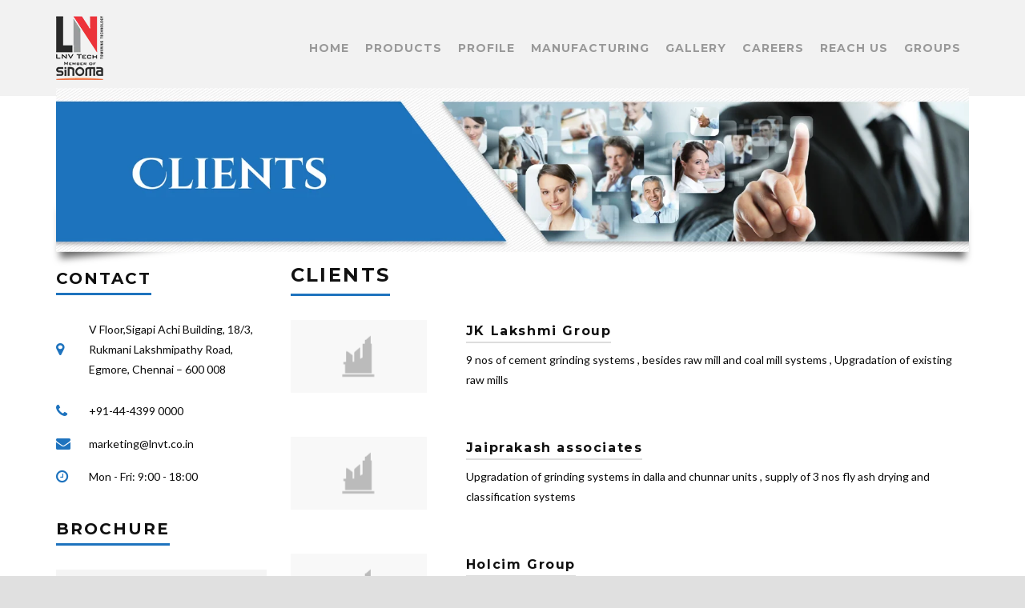

--- FILE ---
content_type: text/html; charset=UTF-8
request_url: https://www.lnvtechnology.com/index.php/company/clients/
body_size: 17433
content:
	
	
<!DOCTYPE html>
<html lang="en-US">
<head>
    <meta charset="UTF-8">
    <meta name="viewport" content="width=device-width, initial-scale=1">
    <link rel="profile" href="http://gmpg.org/xfn/11">
    <link rel="pingback" href="https://www.lnvtechnology.com/xmlrpc.php">
    <link rel="shortcut icon" href="http://structurecdn.thememove.com/01/data/images/favicon.ico">
    <link rel="apple-touch-icon" href="http://structurecdn.thememove.com/01/data/images/apple_touch_icon.png"/>
    <title>Clients &#8211; LNV TECHNOLOGY</title>
<meta name='robots' content='max-image-preview:large' />
	<style>img:is([sizes="auto" i], [sizes^="auto," i]) { contain-intrinsic-size: 3000px 1500px }</style>
	<link rel='dns-prefetch' href='//maxcdn.bootstrapcdn.com' />
<link rel='dns-prefetch' href='//fonts.googleapis.com' />
<link rel="alternate" type="application/rss+xml" title="LNV TECHNOLOGY &raquo; Feed" href="https://www.lnvtechnology.com/index.php/feed/" />
<link rel="alternate" type="application/rss+xml" title="LNV TECHNOLOGY &raquo; Comments Feed" href="https://www.lnvtechnology.com/index.php/comments/feed/" />
<script type="text/javascript">
/* <![CDATA[ */
window._wpemojiSettings = {"baseUrl":"https:\/\/s.w.org\/images\/core\/emoji\/16.0.1\/72x72\/","ext":".png","svgUrl":"https:\/\/s.w.org\/images\/core\/emoji\/16.0.1\/svg\/","svgExt":".svg","source":{"concatemoji":"https:\/\/www.lnvtechnology.com\/wp-includes\/js\/wp-emoji-release.min.js?ver=6.8.3"}};
/*! This file is auto-generated */
!function(s,n){var o,i,e;function c(e){try{var t={supportTests:e,timestamp:(new Date).valueOf()};sessionStorage.setItem(o,JSON.stringify(t))}catch(e){}}function p(e,t,n){e.clearRect(0,0,e.canvas.width,e.canvas.height),e.fillText(t,0,0);var t=new Uint32Array(e.getImageData(0,0,e.canvas.width,e.canvas.height).data),a=(e.clearRect(0,0,e.canvas.width,e.canvas.height),e.fillText(n,0,0),new Uint32Array(e.getImageData(0,0,e.canvas.width,e.canvas.height).data));return t.every(function(e,t){return e===a[t]})}function u(e,t){e.clearRect(0,0,e.canvas.width,e.canvas.height),e.fillText(t,0,0);for(var n=e.getImageData(16,16,1,1),a=0;a<n.data.length;a++)if(0!==n.data[a])return!1;return!0}function f(e,t,n,a){switch(t){case"flag":return n(e,"\ud83c\udff3\ufe0f\u200d\u26a7\ufe0f","\ud83c\udff3\ufe0f\u200b\u26a7\ufe0f")?!1:!n(e,"\ud83c\udde8\ud83c\uddf6","\ud83c\udde8\u200b\ud83c\uddf6")&&!n(e,"\ud83c\udff4\udb40\udc67\udb40\udc62\udb40\udc65\udb40\udc6e\udb40\udc67\udb40\udc7f","\ud83c\udff4\u200b\udb40\udc67\u200b\udb40\udc62\u200b\udb40\udc65\u200b\udb40\udc6e\u200b\udb40\udc67\u200b\udb40\udc7f");case"emoji":return!a(e,"\ud83e\udedf")}return!1}function g(e,t,n,a){var r="undefined"!=typeof WorkerGlobalScope&&self instanceof WorkerGlobalScope?new OffscreenCanvas(300,150):s.createElement("canvas"),o=r.getContext("2d",{willReadFrequently:!0}),i=(o.textBaseline="top",o.font="600 32px Arial",{});return e.forEach(function(e){i[e]=t(o,e,n,a)}),i}function t(e){var t=s.createElement("script");t.src=e,t.defer=!0,s.head.appendChild(t)}"undefined"!=typeof Promise&&(o="wpEmojiSettingsSupports",i=["flag","emoji"],n.supports={everything:!0,everythingExceptFlag:!0},e=new Promise(function(e){s.addEventListener("DOMContentLoaded",e,{once:!0})}),new Promise(function(t){var n=function(){try{var e=JSON.parse(sessionStorage.getItem(o));if("object"==typeof e&&"number"==typeof e.timestamp&&(new Date).valueOf()<e.timestamp+604800&&"object"==typeof e.supportTests)return e.supportTests}catch(e){}return null}();if(!n){if("undefined"!=typeof Worker&&"undefined"!=typeof OffscreenCanvas&&"undefined"!=typeof URL&&URL.createObjectURL&&"undefined"!=typeof Blob)try{var e="postMessage("+g.toString()+"("+[JSON.stringify(i),f.toString(),p.toString(),u.toString()].join(",")+"));",a=new Blob([e],{type:"text/javascript"}),r=new Worker(URL.createObjectURL(a),{name:"wpTestEmojiSupports"});return void(r.onmessage=function(e){c(n=e.data),r.terminate(),t(n)})}catch(e){}c(n=g(i,f,p,u))}t(n)}).then(function(e){for(var t in e)n.supports[t]=e[t],n.supports.everything=n.supports.everything&&n.supports[t],"flag"!==t&&(n.supports.everythingExceptFlag=n.supports.everythingExceptFlag&&n.supports[t]);n.supports.everythingExceptFlag=n.supports.everythingExceptFlag&&!n.supports.flag,n.DOMReady=!1,n.readyCallback=function(){n.DOMReady=!0}}).then(function(){return e}).then(function(){var e;n.supports.everything||(n.readyCallback(),(e=n.source||{}).concatemoji?t(e.concatemoji):e.wpemoji&&e.twemoji&&(t(e.twemoji),t(e.wpemoji)))}))}((window,document),window._wpemojiSettings);
/* ]]> */
</script>
<style id='wp-emoji-styles-inline-css' type='text/css'>

	img.wp-smiley, img.emoji {
		display: inline !important;
		border: none !important;
		box-shadow: none !important;
		height: 1em !important;
		width: 1em !important;
		margin: 0 0.07em !important;
		vertical-align: -0.1em !important;
		background: none !important;
		padding: 0 !important;
	}
</style>
<link rel='stylesheet' id='wp-block-library-css' href='https://www.lnvtechnology.com/wp-includes/css/dist/block-library/style.min.css?ver=6.8.3' type='text/css' media='all' />
<style id='classic-theme-styles-inline-css' type='text/css'>
/*! This file is auto-generated */
.wp-block-button__link{color:#fff;background-color:#32373c;border-radius:9999px;box-shadow:none;text-decoration:none;padding:calc(.667em + 2px) calc(1.333em + 2px);font-size:1.125em}.wp-block-file__button{background:#32373c;color:#fff;text-decoration:none}
</style>
<style id='global-styles-inline-css' type='text/css'>
:root{--wp--preset--aspect-ratio--square: 1;--wp--preset--aspect-ratio--4-3: 4/3;--wp--preset--aspect-ratio--3-4: 3/4;--wp--preset--aspect-ratio--3-2: 3/2;--wp--preset--aspect-ratio--2-3: 2/3;--wp--preset--aspect-ratio--16-9: 16/9;--wp--preset--aspect-ratio--9-16: 9/16;--wp--preset--color--black: #000000;--wp--preset--color--cyan-bluish-gray: #abb8c3;--wp--preset--color--white: #ffffff;--wp--preset--color--pale-pink: #f78da7;--wp--preset--color--vivid-red: #cf2e2e;--wp--preset--color--luminous-vivid-orange: #ff6900;--wp--preset--color--luminous-vivid-amber: #fcb900;--wp--preset--color--light-green-cyan: #7bdcb5;--wp--preset--color--vivid-green-cyan: #00d084;--wp--preset--color--pale-cyan-blue: #8ed1fc;--wp--preset--color--vivid-cyan-blue: #0693e3;--wp--preset--color--vivid-purple: #9b51e0;--wp--preset--gradient--vivid-cyan-blue-to-vivid-purple: linear-gradient(135deg,rgba(6,147,227,1) 0%,rgb(155,81,224) 100%);--wp--preset--gradient--light-green-cyan-to-vivid-green-cyan: linear-gradient(135deg,rgb(122,220,180) 0%,rgb(0,208,130) 100%);--wp--preset--gradient--luminous-vivid-amber-to-luminous-vivid-orange: linear-gradient(135deg,rgba(252,185,0,1) 0%,rgba(255,105,0,1) 100%);--wp--preset--gradient--luminous-vivid-orange-to-vivid-red: linear-gradient(135deg,rgba(255,105,0,1) 0%,rgb(207,46,46) 100%);--wp--preset--gradient--very-light-gray-to-cyan-bluish-gray: linear-gradient(135deg,rgb(238,238,238) 0%,rgb(169,184,195) 100%);--wp--preset--gradient--cool-to-warm-spectrum: linear-gradient(135deg,rgb(74,234,220) 0%,rgb(151,120,209) 20%,rgb(207,42,186) 40%,rgb(238,44,130) 60%,rgb(251,105,98) 80%,rgb(254,248,76) 100%);--wp--preset--gradient--blush-light-purple: linear-gradient(135deg,rgb(255,206,236) 0%,rgb(152,150,240) 100%);--wp--preset--gradient--blush-bordeaux: linear-gradient(135deg,rgb(254,205,165) 0%,rgb(254,45,45) 50%,rgb(107,0,62) 100%);--wp--preset--gradient--luminous-dusk: linear-gradient(135deg,rgb(255,203,112) 0%,rgb(199,81,192) 50%,rgb(65,88,208) 100%);--wp--preset--gradient--pale-ocean: linear-gradient(135deg,rgb(255,245,203) 0%,rgb(182,227,212) 50%,rgb(51,167,181) 100%);--wp--preset--gradient--electric-grass: linear-gradient(135deg,rgb(202,248,128) 0%,rgb(113,206,126) 100%);--wp--preset--gradient--midnight: linear-gradient(135deg,rgb(2,3,129) 0%,rgb(40,116,252) 100%);--wp--preset--font-size--small: 13px;--wp--preset--font-size--medium: 20px;--wp--preset--font-size--large: 36px;--wp--preset--font-size--x-large: 42px;--wp--preset--spacing--20: 0.44rem;--wp--preset--spacing--30: 0.67rem;--wp--preset--spacing--40: 1rem;--wp--preset--spacing--50: 1.5rem;--wp--preset--spacing--60: 2.25rem;--wp--preset--spacing--70: 3.38rem;--wp--preset--spacing--80: 5.06rem;--wp--preset--shadow--natural: 6px 6px 9px rgba(0, 0, 0, 0.2);--wp--preset--shadow--deep: 12px 12px 50px rgba(0, 0, 0, 0.4);--wp--preset--shadow--sharp: 6px 6px 0px rgba(0, 0, 0, 0.2);--wp--preset--shadow--outlined: 6px 6px 0px -3px rgba(255, 255, 255, 1), 6px 6px rgba(0, 0, 0, 1);--wp--preset--shadow--crisp: 6px 6px 0px rgba(0, 0, 0, 1);}:where(.is-layout-flex){gap: 0.5em;}:where(.is-layout-grid){gap: 0.5em;}body .is-layout-flex{display: flex;}.is-layout-flex{flex-wrap: wrap;align-items: center;}.is-layout-flex > :is(*, div){margin: 0;}body .is-layout-grid{display: grid;}.is-layout-grid > :is(*, div){margin: 0;}:where(.wp-block-columns.is-layout-flex){gap: 2em;}:where(.wp-block-columns.is-layout-grid){gap: 2em;}:where(.wp-block-post-template.is-layout-flex){gap: 1.25em;}:where(.wp-block-post-template.is-layout-grid){gap: 1.25em;}.has-black-color{color: var(--wp--preset--color--black) !important;}.has-cyan-bluish-gray-color{color: var(--wp--preset--color--cyan-bluish-gray) !important;}.has-white-color{color: var(--wp--preset--color--white) !important;}.has-pale-pink-color{color: var(--wp--preset--color--pale-pink) !important;}.has-vivid-red-color{color: var(--wp--preset--color--vivid-red) !important;}.has-luminous-vivid-orange-color{color: var(--wp--preset--color--luminous-vivid-orange) !important;}.has-luminous-vivid-amber-color{color: var(--wp--preset--color--luminous-vivid-amber) !important;}.has-light-green-cyan-color{color: var(--wp--preset--color--light-green-cyan) !important;}.has-vivid-green-cyan-color{color: var(--wp--preset--color--vivid-green-cyan) !important;}.has-pale-cyan-blue-color{color: var(--wp--preset--color--pale-cyan-blue) !important;}.has-vivid-cyan-blue-color{color: var(--wp--preset--color--vivid-cyan-blue) !important;}.has-vivid-purple-color{color: var(--wp--preset--color--vivid-purple) !important;}.has-black-background-color{background-color: var(--wp--preset--color--black) !important;}.has-cyan-bluish-gray-background-color{background-color: var(--wp--preset--color--cyan-bluish-gray) !important;}.has-white-background-color{background-color: var(--wp--preset--color--white) !important;}.has-pale-pink-background-color{background-color: var(--wp--preset--color--pale-pink) !important;}.has-vivid-red-background-color{background-color: var(--wp--preset--color--vivid-red) !important;}.has-luminous-vivid-orange-background-color{background-color: var(--wp--preset--color--luminous-vivid-orange) !important;}.has-luminous-vivid-amber-background-color{background-color: var(--wp--preset--color--luminous-vivid-amber) !important;}.has-light-green-cyan-background-color{background-color: var(--wp--preset--color--light-green-cyan) !important;}.has-vivid-green-cyan-background-color{background-color: var(--wp--preset--color--vivid-green-cyan) !important;}.has-pale-cyan-blue-background-color{background-color: var(--wp--preset--color--pale-cyan-blue) !important;}.has-vivid-cyan-blue-background-color{background-color: var(--wp--preset--color--vivid-cyan-blue) !important;}.has-vivid-purple-background-color{background-color: var(--wp--preset--color--vivid-purple) !important;}.has-black-border-color{border-color: var(--wp--preset--color--black) !important;}.has-cyan-bluish-gray-border-color{border-color: var(--wp--preset--color--cyan-bluish-gray) !important;}.has-white-border-color{border-color: var(--wp--preset--color--white) !important;}.has-pale-pink-border-color{border-color: var(--wp--preset--color--pale-pink) !important;}.has-vivid-red-border-color{border-color: var(--wp--preset--color--vivid-red) !important;}.has-luminous-vivid-orange-border-color{border-color: var(--wp--preset--color--luminous-vivid-orange) !important;}.has-luminous-vivid-amber-border-color{border-color: var(--wp--preset--color--luminous-vivid-amber) !important;}.has-light-green-cyan-border-color{border-color: var(--wp--preset--color--light-green-cyan) !important;}.has-vivid-green-cyan-border-color{border-color: var(--wp--preset--color--vivid-green-cyan) !important;}.has-pale-cyan-blue-border-color{border-color: var(--wp--preset--color--pale-cyan-blue) !important;}.has-vivid-cyan-blue-border-color{border-color: var(--wp--preset--color--vivid-cyan-blue) !important;}.has-vivid-purple-border-color{border-color: var(--wp--preset--color--vivid-purple) !important;}.has-vivid-cyan-blue-to-vivid-purple-gradient-background{background: var(--wp--preset--gradient--vivid-cyan-blue-to-vivid-purple) !important;}.has-light-green-cyan-to-vivid-green-cyan-gradient-background{background: var(--wp--preset--gradient--light-green-cyan-to-vivid-green-cyan) !important;}.has-luminous-vivid-amber-to-luminous-vivid-orange-gradient-background{background: var(--wp--preset--gradient--luminous-vivid-amber-to-luminous-vivid-orange) !important;}.has-luminous-vivid-orange-to-vivid-red-gradient-background{background: var(--wp--preset--gradient--luminous-vivid-orange-to-vivid-red) !important;}.has-very-light-gray-to-cyan-bluish-gray-gradient-background{background: var(--wp--preset--gradient--very-light-gray-to-cyan-bluish-gray) !important;}.has-cool-to-warm-spectrum-gradient-background{background: var(--wp--preset--gradient--cool-to-warm-spectrum) !important;}.has-blush-light-purple-gradient-background{background: var(--wp--preset--gradient--blush-light-purple) !important;}.has-blush-bordeaux-gradient-background{background: var(--wp--preset--gradient--blush-bordeaux) !important;}.has-luminous-dusk-gradient-background{background: var(--wp--preset--gradient--luminous-dusk) !important;}.has-pale-ocean-gradient-background{background: var(--wp--preset--gradient--pale-ocean) !important;}.has-electric-grass-gradient-background{background: var(--wp--preset--gradient--electric-grass) !important;}.has-midnight-gradient-background{background: var(--wp--preset--gradient--midnight) !important;}.has-small-font-size{font-size: var(--wp--preset--font-size--small) !important;}.has-medium-font-size{font-size: var(--wp--preset--font-size--medium) !important;}.has-large-font-size{font-size: var(--wp--preset--font-size--large) !important;}.has-x-large-font-size{font-size: var(--wp--preset--font-size--x-large) !important;}
:where(.wp-block-post-template.is-layout-flex){gap: 1.25em;}:where(.wp-block-post-template.is-layout-grid){gap: 1.25em;}
:where(.wp-block-columns.is-layout-flex){gap: 2em;}:where(.wp-block-columns.is-layout-grid){gap: 2em;}
:root :where(.wp-block-pullquote){font-size: 1.5em;line-height: 1.6;}
</style>
<link rel='stylesheet' id='cssnews-css' href='https://www.lnvtechnology.com/wp-content/plugins/sp-news-and-widget/css/stylenews.css?ver=3.2.8' type='text/css' media='all' />
<link rel='stylesheet' id='chosen-css' href='https://www.lnvtechnology.com/wp-content/plugins/wp-job-manager/assets/css/chosen.css?ver=6.8.3' type='text/css' media='all' />
<link rel='stylesheet' id='wp-job-manager-frontend-css' href='https://www.lnvtechnology.com/wp-content/plugins/wp-job-manager/assets/css/frontend.css?ver=6.8.3' type='text/css' media='all' />
<link rel='stylesheet' id='book-css' href='https://www.lnvtechnology.com/wp-content/plugins/wppdf/css/wppdf.css?ver=6.8.3' type='text/css' media='all' />
<link rel='stylesheet' id='magnific-css-css' href='https://www.lnvtechnology.com/wp-content/plugins/wppdf/css/magnific-popup.css?ver=6.8.3' type='text/css' media='all' />
<link rel='stylesheet' id='grid-css-css' href='https://www.lnvtechnology.com/wp-content/plugins/wppdf/css/grid.css?ver=6.8.3' type='text/css' media='all' />
<link rel='stylesheet' id='jquery_modal-css' href='https://www.lnvtechnology.com/wp-content/plugins/wppdf/css/jquery.modal.css?ver=6.8.3' type='text/css' media='all' />
<link rel='stylesheet' id='thememove-style-css' href='https://www.lnvtechnology.com/wp-content/themes/structure%20-%20Copy/style.css?ver=6.8.3' type='text/css' media='all' />
<link rel='stylesheet' id='thememove-main-css' href='https://www.lnvtechnology.com/wp-content/themes/structure%20-%20Copy/css/main-style.css?ver=6.8.3' type='text/css' media='all' />
<style id='thememove-main-inline-css' type='text/css'>
body,input, select, textarea, p{font-family:Lato;}body,[class*="col-"],.footer .menu li{font-size:14px;}h1{font-family:Montserrat;font-size:32px;}h2{font-size:24px;}h3{font-size:18px;}h4{font-size:16px;}h5{font-size:15px;}h6{font-size:12px;}body.scheme{color:#0a0a0a;}.scheme .header{background-color:#f2f2f2;color:#999999;}.scheme .top-area{background-color:#1B273D;color:#A3A8B2;}.scheme .top-area a{color:#A3A8B2;}.scheme .top-area a:hover{color:#1e73be;}.search-box i{color:#999999;}.mini-cart .mini-cart__button .mini-cart-icon{color:#999999;}.mini-cart .mini-cart__button .mini-cart-icon:after{color:#ffffff;background-color:#1e73be;}.navigation,.header-preset-05 .nav{background-color:#f2f2f2;}.scheme .footer{background-color:#1B273D;color:#888888;}.scheme .footer .widget-title{color:#ffffff;}.scheme .footer a{color:#BABFC5;}.scheme .footer a:hover{color:#1e73be;}.scheme .copyright{background-color:#1e73be;color:#ffffff;}.scheme .copyright a{color:#ffffff;}.scheme .copyright a:hover{color:#111111;}
</style>
<link rel='stylesheet' id='thememove-font-awesome-css' href='//maxcdn.bootstrapcdn.com/font-awesome/4.3.0/css/font-awesome.min.css?ver=6.8.3' type='text/css' media='all' />
<link rel='stylesheet' id='tablepress-default-css' href='https://www.lnvtechnology.com/wp-content/plugins/tablepress/css/default.min.css?ver=1.9' type='text/css' media='all' />
<link rel='stylesheet' id='js_composer_front-css' href='https://www.lnvtechnology.com/wp-content/plugins/js_composer/assets/css/js_composer.min.css?ver=8.4.1' type='text/css' media='all' />
<link rel='stylesheet' id='kirki_google_fonts-css' href='//fonts.googleapis.com/css?family=Lato%3Aregular%2Citalic%2C300%2C700%7CMontserrat%3Aregular%2C700%3A400%26subset%3Dcyrillic%2Ccyrillic-ext%2Cdevanagari%2Cgreek%2Cgreek-ext%2Ckhmer%2Clatin%2Clatin-ext%2Cvietnamese&#038;ver=6.8.3' type='text/css' media='all' />
<script type="text/javascript" src="https://www.lnvtechnology.com/wp-includes/js/jquery/jquery.min.js?ver=3.7.1" id="jquery-core-js"></script>
<script type="text/javascript" src="https://www.lnvtechnology.com/wp-includes/js/jquery/jquery-migrate.min.js?ver=3.4.1" id="jquery-migrate-js"></script>
<script type="text/javascript" src="https://www.lnvtechnology.com/wp-content/plugins/sp-news-and-widget/js/jquery.newstape.js?ver=3.2.8" id="vnewsticker-js"></script>
<script type="text/javascript" src="https://www.lnvtechnology.com/wp-content/plugins/wppdf/js/pdf.js?ver=6.8.3" id="pdfjs-js"></script>
<script type="text/javascript" src="https://www.lnvtechnology.com/wp-content/plugins/wppdf/js/wppdf.min.js?ver=6.8.3" id="wppdf-js"></script>
<script type="text/javascript" src="https://www.lnvtechnology.com/wp-content/plugins/wppdf/js/jquery.magnific-popup.min.js?ver=6.8.3" id="jquery_magnific_popup-js"></script>
<script type="text/javascript" src="https://www.lnvtechnology.com/wp-content/plugins/wppdf/js/jquery.modal.min.js?ver=6.8.3" id="jquery_modal-js"></script>
<script type="text/javascript" src="https://www.lnvtechnology.com/wp-content/themes/structure%20-%20Copy/js/owl.carousel.min.js?ver=6.8.3" id="thememove-js-owl-carousel-js"></script>
<script type="text/javascript" src="https://www.lnvtechnology.com/wp-content/themes/structure%20-%20Copy/js/smoothscroll.js?ver=6.8.3" id="thememove-js-smooth-scroll-js"></script>
<script type="text/javascript" src="https://www.lnvtechnology.com/wp-content/themes/structure%20-%20Copy/js/jquery.magnific-popup.min.js?ver=6.8.3" id="thememove-js-magnific-js"></script>
<script type="text/javascript" src="https://www.lnvtechnology.com/wp-content/themes/structure%20-%20Copy/js/jquery.counterup.min.js?ver=6.8.3" id="thememove-js-counterup-js"></script>
<script type="text/javascript" src="https://www.lnvtechnology.com/wp-content/themes/structure%20-%20Copy/js/waypoints.min.js?ver=6.8.3" id="thememove-js-waypoints-js"></script>
<script></script><link rel="https://api.w.org/" href="https://www.lnvtechnology.com/index.php/wp-json/" /><link rel="alternate" title="JSON" type="application/json" href="https://www.lnvtechnology.com/index.php/wp-json/wp/v2/pages/74007" /><link rel="EditURI" type="application/rsd+xml" title="RSD" href="https://www.lnvtechnology.com/xmlrpc.php?rsd" />
<meta name="generator" content="WordPress 6.8.3" />
<link rel="canonical" href="https://www.lnvtechnology.com/index.php/company/clients/" />
<link rel='shortlink' href='https://www.lnvtechnology.com/?p=74007' />
<link rel="alternate" title="oEmbed (JSON)" type="application/json+oembed" href="https://www.lnvtechnology.com/index.php/wp-json/oembed/1.0/embed?url=https%3A%2F%2Fwww.lnvtechnology.com%2Findex.php%2Fcompany%2Fclients%2F" />
<link rel="alternate" title="oEmbed (XML)" type="text/xml+oembed" href="https://www.lnvtechnology.com/index.php/wp-json/oembed/1.0/embed?url=https%3A%2F%2Fwww.lnvtechnology.com%2Findex.php%2Fcompany%2Fclients%2F&#038;format=xml" />
    <style type="text/css">
        .people .social .menu li a:hover,
        .listing li i,
        .error404 h2,
        .woocommerce .star-rating span:before,
        .woocommerce ul.products li.product h3:hover,
        .scheme .header-right i,
        .pagination span,
        .woocommerce ul.products li.product .price,
        .woocommerce div.product p.price,
        .woocommerce div.product span.price,
        .scheme .testimonial__author,
        .scheme .navigation a:before,
        .scheme .navigation a:after,
        .scheme .structure .esg-filter-wrapper .esg-filterbutton.selected,
        .scheme .structure .esg-filter-wrapper .esg-filterbutton:hover,
        .scheme .has-bg span, .scheme .footer .menu li:hover:before,
        .scheme .testimonials-list .author span:first-child,
        .scheme .introducing li:before,
        .scheme .contact-info i,
        .scheme .consulting-2 .info h3 + h3,
        .scheme .listing li i {
            color: #1e73be;
        }

        .contact-page .call-us .wpb_text_column:last-child,
        .wpcf7 input[type="submit"],
        .faq-classic .vc_custom_heading:before,
        .faq-classic .wpb_text_column:before,
        .scheme .download2:hover,
        .single-project.tm_project_details_layout3 .gallery--layout3 .owl-dots,
        .images-carousel-2 .vc_images_carousel .vc_carousel-indicators,
        .scheme .scrollup,
        .scheme.single-project .gallery a:after,
        .woocommerce #payment #place_order,
        .woocommerce-page #payment #place_order,
        .woocommerce #respond input#submit:hover,
        .woocommerce a.button:hover,
        .woocommerce button.button:hover,
        .woocommerce input.button:hover,
        .woocommerce span.onsale,
        .woocommerce button.button.alt,
        .scheme .intro,
        .scheme .wpb_accordion_wrapper .ui-state-active .ui-icon:before,
        .scheme .clients .owl-nav div:hover:before,
        .scheme .owl-controls .owl-dot.active,
        .scheme .eg-howardtaft-container,
        .scheme .structure .esg-navigationbutton,
        .scheme .heading-title-2:before,
        .scheme .heading-title:before,
        .scheme .comments-title:after,
        .scheme .comment-reply-title:after,
        .scheme .widget-title:after,
        .scheme input[type="submit"]:hover,
        .navigation .sub-menu li a:hover,
        .navigation .children li a:hover,
        .scheme .sidebar .widget .menu li:hover,
        .scheme .wpb_widgetised_column .widget .menu li:hover a,
        .scheme .sidebar .widget .menu li.current-menu-item,
        .scheme .wpb_widgetised_column .widget .menu li.current-menu-item a,
        .scheme .features .wpb_wrapper p:first-child:after,
        .scheme .recent-posts__thumb:after,
        .woocommerce a.button.alt,
        .scheme .sidebar .widget .menu li a:hover,
        .scheme .sidebar .widget .menu li.current-menu-item a,
        .woocommerce a.button:hover,
        .scheme .widget_product_search input[type="submit"],
        .scheme .related.products h2:after,
        .scheme a.read-more:hover,
        .scheme .tagcloud a:hover,
        .scheme .widget_shopping_cart_content .buttons a.button,
        .scheme .heading-title-3:before,
        .scheme .counting .heading:before,
        .scheme .price-active,
        .dates,
        .tp-caption.home-slider-button, .home-slider-button a:hover,
        .single_job_listing .application .application_button:hover,
        .scheme .counting .heading:before {
            background-color: #1e73be;
        }

        .scheme .clients .owl-item div:hover,
        .scheme .header-right i,
        .scheme .owl-controls .owl-dot.active,
        .scheme .download:hover,
        .woocommerce a.button:hover,
        .scheme a.read-more:hover,
        .scheme .search-box input[type=search],
        .scheme .sidebar .widget-title,
        .scheme .wpb_widgetised_column .widget-title,
        .structure .esg-filter-wrapper .esg-filterbutton.selected,
        .single_job_listing .application .application_button:hover,
        .scheme .our-partners img:hover {
            border-color: #1e73be;
        }

        .who .consulting .info div a {
            color: #1e73be !important;
            border-color: #1e73be !important;
        }

        .price-table .vc_btn3.vc_general {
            border-color: #1e73be !important;
            color: #1e73be !important;
        }

        .scheme .price-table .vc_btn3.vc_btn3-color-grey.vc_btn3-style-outline:hover {
            background-color: #1e73be !important;
            border-color: #1e73be !important;
            color: #fff !important;
        }

        .price-table-2 .vc_btn3.vc_general {
            background-color: #1e73be !important;
            border-color: #1e73be !important;
            color: #fff !important;
        }

        .scheme .price-table-2 .vc_btn3.vc_btn3-color-grey.vc_btn3-style-outline:hover {
            background-color: #fff !important;
            border-color: #fff !important;
            color: #aaa !important;
        }

        .navigation > div > ul > li > a {
            color: #999999;
        }

        .navigation .menu > li > a:hover {
            color: #1e73be;
        }

        .navigation .sub-menu li:first-child, .navigation .children li:first-child, .navigation > div > ul > li:hover .sub-menu, .navigation > div > ul > li:hover .children, .mini-cart.open .widget_shopping_cart_content {
            border-top-color: #1e73be;
        }

        .contact-page .call-us h4,
        .page-template-template-underconstruction .under:before,
        .scheme .work-with-us:before,
        .scheme .who .consulting .info:before,
        .woocommerce #respond input#submit.alt:hover,
        .woocommerce a.button.alt:hover,
        .woocommerce button.button.alt:hover,
        .woocommerce input.button.alt:hover,
        .scheme .home-projects,
        .scheme .wpb_accordion .wpb_accordion_wrapper .wpb_accordion_header,
        .scheme .testimonial:before, .scheme .home-projects:before,
        .woocommerce div.product .woocommerce-tabs ul.tabs li.active,
        .woocommerce-page div.product .woocommerce-tabs ul.tabs li.active,
        .woocommerce #content div.product .woocommerce-tabs ul.tabs li.active,
        .woocommerce-page #content div.product .woocommerce-tabs ul.tabs li.active,
        .widget_shopping_cart_content .buttons a.button:hover,
        .projects-7:before,
        .counting:before {
            background-color: #1B273D;
        }

        .scheme .clients .owl-nav div:hover:before, .scheme input[type="submit"]:hover, .woocommerce a.button {
            color: #1B273D;
        }

        h1, h2, h3, h4, h5, h6 {
            color: #111111;
        }

        a, a:visited {
            color: #111111;
        }

        .scheme a:hover {
            color: #1e73be;
        }

        body.scheme {
            background-color: #e0e0e0;
        }

                .lnvt-job-grid {
  display: grid;
  grid-template-columns: repeat(auto-fill, minmax(320px, 1fr));
  gap: 25px;
  margin-top: 30px;
}

.lnvt-job-card {
  background: #ffffff;
  border: 1px solid #d8dee6;
  border-radius: 10px;
  padding: 25px;
  box-shadow: 0 4px 12px rgba(0,0,0,0.05);
  transition: all 0.3s ease;
}

.lnvt-job-card:hover {
  transform: translateY(-5px);
  box-shadow: 0 6px 14px rgba(0,0,0,0.1);
}

.lnvt-job-card h3 {
  color: #003366;
  font-size: 18px;
  font-weight: 600;
  margin-bottom: 10px;
}

.lnvt-job-card p {
  color: #444;
  margin-bottom: 10px;
}

.lnvt-job-card a {
  display: inline-block;
  background: #003366;
  color: #fff;
  padding: 8px 18px;
  border-radius: 5px;
  text-decoration: none;
  font-weight: 500;
}

.lnvt-job-card a:hover {
  background: #0055a5;
}
                                ::-webkit-scrollbar {
            width: 10px;
            background-color: #1B273D;
        }

        ::-webkit-scrollbar-thumb {
            background-color: #1e73be;
        }

        ::-webkit-scrollbar-thumb:window-inactive {
            background: rgba(33, 33, 33, .3);
        }

                .breadcrumb ul:before {
            content: 'You are here: ';
        }

        .tp-caption.home01-slider01-02,
        .home01-slider01-02 {
            color: #1e73be;
        }

        .home-slider-button:hover {
            background-color: #1e73be !important;
            border-color: #1e73be !important;
        }

        .home-slider-button:hover a {
            color: #fff !important;
        }

        .home01-slider02-03 {
            color: #1e73be !important;
        }

        .tp-caption span.yellow {
            color: #1e73be !important;
        }

        .eg-adams-container, .eg-jefferson-container {
            background-color: #1e73be !important;
        }

        .vc_row:before {
            display: block !important;
        }

        .vc_images_carousel .vc_carousel-indicators li {
            background-color: #1e73be !important;
            border-color: #1e73be !important;
            -webkit-box-shadow: 1px 1px 5px rgba(0, 0, 0, 0.3);
            -moz-box-shadow: 1px 1px 5px rgba(0, 0, 0, 0.3);
            box-shadow: 1px 1px 5px rgba(0, 0, 0, 0.3);
        }

        .vc_images_carousel .vc_carousel-indicators .vc_active {
            background-color: #fff !important;
            border-color: #fff !important;
        }

        .images-carousel-2 .vc_images_carousel .vc_carousel-indicators li {
            border-color: #fff !important;
            box-shadow: none;
        }

        .images-carousel-2 .vc_images_carousel .vc_carousel-indicators .vc_active {
            background-color: #fff !important;
            border-color: #fff !important;
        }

        .has-bg {
            background-image: url('http://structurecdn.thememove.com/01/data/images/background06.jpg');
        }

        a.eg-thememove-company-news-element-18 {
            color: #999;
        }

        h1, h2, h3, h4, h5,
        .eg-thememove-features-1-element-0,
        .eg-thememove-features-2-element-0,
        .eg-thememove-company-news-element-0,
        .eg-thememove-features-3-element-0,
        .eg-thememove-features-2-element-15,
        .eg-thememove-features-4-element-15,
        .eg-thememove-features-3-element-18,
        .eg-thememove-company-news-element-18,
        .eg-thememove-blog-element-0,
        .eg-thememove-blog-element-3,
        .scheme a.read-more,
        .navigation,
        .intro,
        .vc_progress_bar,
        .wpb_accordion,
        .testimonial__content,
        .testimonial__author,
        .header-right, .structure .esg-filterbutton,
        .add_to_cart_button,
        .vc_btn,
        .vc_btn3,
        .tp-caption,
        .recent-posts__item a,
        .columns-4.woocommerce ul.products li.product,
        .sidebar .widget .menu li a,
        .wpb_widgetised_column .widget .menu li a,
        .dates,
        .share,
        .eg-thememove-feature-4-element-0,
        .eg-thememove-feature-4-element-15,
        .testimonials-list .author span:first-child,
        .faq-classic .vc_custom_heading:before,
        .faq-classic .wpb_text_column:before,
        .wpcf7 input[type="submit"],
        .single_job_listing .application .application_button,
        .contact-page .call-us .wpb_text_column:last-child p,
        .woocommerce ul.products li.product .add_to_cart_button {
            font-family: Montserrat, sans-serif;
        }

        .navigation .sub-menu a,
        .download-btn .vc_btn3 {
            font-family: Lato, sans-serif;
        }

        @media (max-width: 1199px) {
            .menu-link {
                color: #111111;
            }
        }

        @media only screen and (max-width: 768px) {
            h1 {
                font-size: 28.8px;
            }

            h2 {
                font-size: 21.6px;
            }

            h3 {
                font-size: 16.2px;
            }

            h4 {
                font-size: 14.4px;
            }

            h5 {
                font-size: 13.5px;
            }
        }

        @media only screen and (max-width: 480px) {
            h1 {
                font-size: 25.6px;
            }

            h2 {
                font-size: 19.2px;
            }

            h3 {
                font-size: 14.4px;
            }

            h4 {
                font-size: 12.8px;
            }

            h5 {
                font-size: 12px;
            }
        }

        @media only screen and (min-width: 992px) {
            .header-preset-02 .navigation > div > ul > li > a,
            .header-preset-03 .navigation > div > ul > li > a,
            .header-preset-05 .navigation > div > ul > li > a {
                border-right-color: #ffffff;
            }

            .navigation > div > ul > li.current-menu-item > a:after,
            .navigation > div > ul > li:hover > a:after {
                background-color: #1e73be;
            }

            .header-preset-05 .navigation > div > ul > li > a:first-child {
                border-left-color: #ffffff;
            }

            .header-preset-02 .navigation > div > ul > li.current-menu-item > a,
            .header-preset-02 .navigation > div > ul > li:hover > a {
                border-bottom-color: ;
            }

            .header-preset-03 .navigation > div > ul > li.current-menu-item > a,
            .header-preset-03 .navigation > div > ul > li:hover > a,
            .header-preset-05 .navigation > div > ul > li:hover > a,
            .header-preset-05 .navigation > div > ul > li.current-menu-item > a {
                border-top-color: ;
            }

            .header-preset-04.home .headroom--not-top.header {
                background-color: #1B273D;
            }
        }
    </style>
<meta name="generator" content="Powered by WPBakery Page Builder - drag and drop page builder for WordPress."/>
<style type="text/css" id="custom-background-css">
body.custom-background { background-image: url("https://structurecdn.thememove.com/01/data/images/notebook.png"); background-position: left top; background-size: auto; background-repeat: repeat; background-attachment: scroll; }
</style>
	<meta name="generator" content="Powered by Slider Revolution 6.7.32 - responsive, Mobile-Friendly Slider Plugin for WordPress with comfortable drag and drop interface." />
<script>function setREVStartSize(e){
			//window.requestAnimationFrame(function() {
				window.RSIW = window.RSIW===undefined ? window.innerWidth : window.RSIW;
				window.RSIH = window.RSIH===undefined ? window.innerHeight : window.RSIH;
				try {
					var pw = document.getElementById(e.c).parentNode.offsetWidth,
						newh;
					pw = pw===0 || isNaN(pw) || (e.l=="fullwidth" || e.layout=="fullwidth") ? window.RSIW : pw;
					e.tabw = e.tabw===undefined ? 0 : parseInt(e.tabw);
					e.thumbw = e.thumbw===undefined ? 0 : parseInt(e.thumbw);
					e.tabh = e.tabh===undefined ? 0 : parseInt(e.tabh);
					e.thumbh = e.thumbh===undefined ? 0 : parseInt(e.thumbh);
					e.tabhide = e.tabhide===undefined ? 0 : parseInt(e.tabhide);
					e.thumbhide = e.thumbhide===undefined ? 0 : parseInt(e.thumbhide);
					e.mh = e.mh===undefined || e.mh=="" || e.mh==="auto" ? 0 : parseInt(e.mh,0);
					if(e.layout==="fullscreen" || e.l==="fullscreen")
						newh = Math.max(e.mh,window.RSIH);
					else{
						e.gw = Array.isArray(e.gw) ? e.gw : [e.gw];
						for (var i in e.rl) if (e.gw[i]===undefined || e.gw[i]===0) e.gw[i] = e.gw[i-1];
						e.gh = e.el===undefined || e.el==="" || (Array.isArray(e.el) && e.el.length==0)? e.gh : e.el;
						e.gh = Array.isArray(e.gh) ? e.gh : [e.gh];
						for (var i in e.rl) if (e.gh[i]===undefined || e.gh[i]===0) e.gh[i] = e.gh[i-1];
											
						var nl = new Array(e.rl.length),
							ix = 0,
							sl;
						e.tabw = e.tabhide>=pw ? 0 : e.tabw;
						e.thumbw = e.thumbhide>=pw ? 0 : e.thumbw;
						e.tabh = e.tabhide>=pw ? 0 : e.tabh;
						e.thumbh = e.thumbhide>=pw ? 0 : e.thumbh;
						for (var i in e.rl) nl[i] = e.rl[i]<window.RSIW ? 0 : e.rl[i];
						sl = nl[0];
						for (var i in nl) if (sl>nl[i] && nl[i]>0) { sl = nl[i]; ix=i;}
						var m = pw>(e.gw[ix]+e.tabw+e.thumbw) ? 1 : (pw-(e.tabw+e.thumbw)) / (e.gw[ix]);
						newh =  (e.gh[ix] * m) + (e.tabh + e.thumbh);
					}
					var el = document.getElementById(e.c);
					if (el!==null && el) el.style.height = newh+"px";
					el = document.getElementById(e.c+"_wrapper");
					if (el!==null && el) {
						el.style.height = newh+"px";
						el.style.display = "block";
					}
				} catch(e){
					console.log("Failure at Presize of Slider:" + e)
				}
			//});
		  };</script>
<style type="text/css" data-type="vc_shortcodes-default-css">.vc_do_custom_heading{margin-bottom:0.625rem;margin-top:0;}</style><style type="text/css" data-type="vc_shortcodes-custom-css">.vc_custom_1468584188722{margin-top: -10px !important;margin-bottom: 70px !important;}.vc_custom_1468584143448{margin-top: -10px !important;}.vc_custom_1432804885057{margin-bottom: 30px !important;}.vc_custom_1432804885057{margin-bottom: 30px !important;}.vc_custom_1432804885057{margin-bottom: 30px !important;}.vc_custom_1432804885057{margin-bottom: 30px !important;}.vc_custom_1432804885057{margin-bottom: 30px !important;}.vc_custom_1432804885057{margin-bottom: 30px !important;}.vc_custom_1432804885057{margin-bottom: 30px !important;}.vc_custom_1432804885057{margin-bottom: 30px !important;}.vc_custom_1432804885057{margin-bottom: 30px !important;}.vc_custom_1432804885057{margin-bottom: 30px !important;}</style><noscript><style> .wpb_animate_when_almost_visible { opacity: 1; }</style></noscript>    <!--
    * WordPress: v6.8.3
    * ThemMove Core: v1.3.2
    * WooCommerce: Not Installed 
    * Visual Composer: v8.4.1
    * Theme: TM Structure v3.1.2 by ThemeMove Team
    * Child Theme: Not activated
    -->
</head>

<body class="wp-singular page-template-default page page-id-74007 page-child parent-pageid-61 custom-background wp-theme-structure-Copy tm-infinity header-preset-07 disable-title disable-breadcrumb full-width about-page scheme core_132 tm-structure wpb-js-composer js-comp-ver-8.4.1 vc_responsive">
<div id="page" class="hfeed site animsition">
<div class="header-wrapper">
        <header class="header" role="banner" itemscope="itemscope" itemtype="http://schema.org/WPHeader">
        <div class="container">
            <div class="row">
                <div class="col-md-3 col-xs-6">
                    <div class="site-branding">
                                                                                    <a href="https://www.lnvtechnology.com/" rel="home">
                                    <img src="https://www.lnvtechnology.com/wp-content/uploads/2016/06/1254-1.png"
                                         alt="logo"/>
                                </a>
                                                                        </div>
                </div>
                                                                    <div class="col-md-9 col-sm-6 col-xs-6 header__right">
                    <span class="menu-link"><i class="fa fa-navicon"></i></span>
                    <nav class="navigation" role="navigation">
                        <div class="primary-menu"><ul id="primary-menu" class="menu"><li id="menu-item-75179" class="menu-item menu-item-type-post_type menu-item-object-page menu-item-home menu-item-75179"><i class="sub-menu-toggle fa fa-angle-down"></i><a href="https://www.lnvtechnology.com/">Home</a></li>
<li id="menu-item-75180" class="menu-item menu-item-type-custom menu-item-object-custom menu-item-has-children menu-item-75180"><i class="sub-menu-toggle fa fa-angle-down"></i><a href="#">Products</a>
<ul class="sub-menu">
	<li id="menu-item-75181" class="menu-item menu-item-type-custom menu-item-object-custom menu-item-has-children menu-item-75181"><i class="sub-menu-toggle fa fa-angle-down"></i><a href="#">Cement</a>
	<ul class="sub-menu">
		<li id="menu-item-75182" class="menu-item menu-item-type-post_type menu-item-object-page menu-item-75182"><i class="sub-menu-toggle fa fa-angle-down"></i><a href="https://www.lnvtechnology.com/index.php/single-stage-hammer-crusher/">Crusher</a></li>
		<li id="menu-item-75183" class="menu-item menu-item-type-post_type menu-item-object-page menu-item-75183"><i class="sub-menu-toggle fa fa-angle-down"></i><a href="https://www.lnvtechnology.com/index.php/feeder-screening/">Feeder &#038; Screening</a></li>
		<li id="menu-item-75184" class="menu-item menu-item-type-post_type menu-item-object-page menu-item-75184"><i class="sub-menu-toggle fa fa-angle-down"></i><a href="https://www.lnvtechnology.com/index.php/ball-mill/">Ball Mill</a></li>
		<li id="menu-item-75185" class="menu-item menu-item-type-post_type menu-item-object-page menu-item-75185"><i class="sub-menu-toggle fa fa-angle-down"></i><a href="https://www.lnvtechnology.com/index.php/vertical-roller-mills/">Vertical Roller Mills</a></li>
		<li id="menu-item-75187" class="menu-item menu-item-type-post_type menu-item-object-page menu-item-75187"><i class="sub-menu-toggle fa fa-angle-down"></i><a href="https://www.lnvtechnology.com/index.php/roller-press/">Roller Press</a></li>
		<li id="menu-item-75188" class="menu-item menu-item-type-post_type menu-item-object-page menu-item-75188"><i class="sub-menu-toggle fa fa-angle-down"></i><a href="https://www.lnvtechnology.com/index.php/rotary-kiln/">Rotary Kiln</a></li>
		<li id="menu-item-75190" class="menu-item menu-item-type-post_type menu-item-object-page menu-item-75190"><i class="sub-menu-toggle fa fa-angle-down"></i><a href="https://www.lnvtechnology.com/index.php/preheater-system/">Preheater System</a></li>
		<li id="menu-item-75191" class="menu-item menu-item-type-post_type menu-item-object-page menu-item-75191"><i class="sub-menu-toggle fa fa-angle-down"></i><a href="https://www.lnvtechnology.com/index.php/cooler/">Cooler</a></li>
		<li id="menu-item-75192" class="menu-item menu-item-type-post_type menu-item-object-page menu-item-75192"><i class="sub-menu-toggle fa fa-angle-down"></i><a href="https://www.lnvtechnology.com/index.php/oln-conveyor/">Material Handling</a></li>
		<li id="menu-item-75193" class="menu-item menu-item-type-post_type menu-item-object-page menu-item-75193"><i class="sub-menu-toggle fa fa-angle-down"></i><a href="https://www.lnvtechnology.com/index.php/classifier/">Classifier</a></li>
		<li id="menu-item-75194" class="menu-item menu-item-type-post_type menu-item-object-page menu-item-75194"><i class="sub-menu-toggle fa fa-angle-down"></i><a href="https://www.lnvtechnology.com/index.php/cyclone/">Cyclone</a></li>
		<li id="menu-item-75195" class="menu-item menu-item-type-post_type menu-item-object-page menu-item-75195"><i class="sub-menu-toggle fa fa-angle-down"></i><a href="https://www.lnvtechnology.com/index.php/air-slides/">Air Slides</a></li>
		<li id="menu-item-75832" class="menu-item menu-item-type-post_type menu-item-object-page menu-item-75832"><i class="sub-menu-toggle fa fa-angle-down"></i><a href="https://www.lnvtechnology.com/index.php/company/dividing-gate/">Dividing Gate</a></li>
	</ul>
</li>
	<li id="menu-item-75196" class="menu-item menu-item-type-custom menu-item-object-custom menu-item-has-children menu-item-75196"><i class="sub-menu-toggle fa fa-angle-down"></i><a href="#">Steel &#038; Mineral</a>
	<ul class="sub-menu">
		<li id="menu-item-75197" class="menu-item menu-item-type-post_type menu-item-object-page menu-item-75197"><i class="sub-menu-toggle fa fa-angle-down"></i><a href="https://www.lnvtechnology.com/index.php/ball-mill/">Ball Mill</a></li>
		<li id="menu-item-75198" class="menu-item menu-item-type-post_type menu-item-object-page menu-item-75198"><i class="sub-menu-toggle fa fa-angle-down"></i><a href="https://www.lnvtechnology.com/index.php/vertical-roller-mills/">Vertical Roller Mills</a></li>
		<li id="menu-item-75199" class="menu-item menu-item-type-post_type menu-item-object-page menu-item-75199"><i class="sub-menu-toggle fa fa-angle-down"></i><a href="https://www.lnvtechnology.com/index.php/roller-press/">Roller Press</a></li>
		<li id="menu-item-75200" class="menu-item menu-item-type-post_type menu-item-object-page menu-item-75200"><i class="sub-menu-toggle fa fa-angle-down"></i><a href="https://www.lnvtechnology.com/index.php/classifier/">Classifier</a></li>
	</ul>
</li>
	<li id="menu-item-75206" class="menu-item menu-item-type-custom menu-item-object-custom menu-item-has-children menu-item-75206"><i class="sub-menu-toggle fa fa-angle-down"></i><a href="#">Power</a>
	<ul class="sub-menu">
		<li id="menu-item-75207" class="menu-item menu-item-type-post_type menu-item-object-page menu-item-75207"><i class="sub-menu-toggle fa fa-angle-down"></i><a href="https://www.lnvtechnology.com/index.php/waste-heat-recovery-system-in-cement-plant/">Waste Heat Recovery System in cement plant</a></li>
	</ul>
</li>
	<li id="menu-item-75208" class="menu-item menu-item-type-custom menu-item-object-custom menu-item-has-children menu-item-75208"><i class="sub-menu-toggle fa fa-angle-down"></i><a href="#">Material Handling</a>
	<ul class="sub-menu">
		<li id="menu-item-75209" class="menu-item menu-item-type-post_type menu-item-object-page menu-item-75209"><i class="sub-menu-toggle fa fa-angle-down"></i><a href="https://www.lnvtechnology.com/index.php/oln-conveyor/">OLN Conveyor</a></li>
		<li id="menu-item-75210" class="menu-item menu-item-type-post_type menu-item-object-page menu-item-75210"><i class="sub-menu-toggle fa fa-angle-down"></i><a href="https://www.lnvtechnology.com/index.php/company/belt-conveyor/">Belt Conveyor</a></li>
		<li id="menu-item-75211" class="menu-item menu-item-type-post_type menu-item-object-page menu-item-75211"><i class="sub-menu-toggle fa fa-angle-down"></i><a href="https://www.lnvtechnology.com/index.php/company/stacker-reclaimer/">Stacker &#038; Reclaimer</a></li>
		<li id="menu-item-75212" class="menu-item menu-item-type-post_type menu-item-object-page menu-item-75212"><i class="sub-menu-toggle fa fa-angle-down"></i><a href="https://www.lnvtechnology.com/index.php/company/pan-conveyor/">Pan Conveyor</a></li>
		<li id="menu-item-75213" class="menu-item menu-item-type-post_type menu-item-object-page menu-item-75213"><i class="sub-menu-toggle fa fa-angle-down"></i><a href="https://www.lnvtechnology.com/index.php/company/bucket-elevator/">Bucket Elevator</a></li>
		<li id="menu-item-75214" class="menu-item menu-item-type-post_type menu-item-object-page menu-item-75214"><i class="sub-menu-toggle fa fa-angle-down"></i><a href="https://www.lnvtechnology.com/index.php/air-slides/">Air Slides</a></li>
	</ul>
</li>
	<li id="menu-item-75215" class="menu-item menu-item-type-custom menu-item-object-custom menu-item-has-children menu-item-75215"><i class="sub-menu-toggle fa fa-angle-down"></i><a href="#">Pollution Control</a>
	<ul class="sub-menu">
		<li id="menu-item-75216" class="menu-item menu-item-type-post_type menu-item-object-page menu-item-75216"><i class="sub-menu-toggle fa fa-angle-down"></i><a href="https://www.lnvtechnology.com/index.php/highly-efficient-pulse-jet-bag-filter/">Highly Efficient Pulse Jet Bag Filter</a></li>
		<li id="menu-item-75217" class="menu-item menu-item-type-post_type menu-item-object-page menu-item-75217"><i class="sub-menu-toggle fa fa-angle-down"></i><a href="https://www.lnvtechnology.com/index.php/company/vertical-roller-mills-2/">Plenum Pulse Jet Bag Filter</a></li>
		<li id="menu-item-75218" class="menu-item menu-item-type-post_type menu-item-object-page menu-item-75218"><i class="sub-menu-toggle fa fa-angle-down"></i><a href="https://www.lnvtechnology.com/index.php/company/single-unit-pulse-jet-bag-filter/">Single Unit Pulse jet Bag Filter</a></li>
		<li id="menu-item-75219" class="menu-item menu-item-type-post_type menu-item-object-page menu-item-75219"><i class="sub-menu-toggle fa fa-angle-down"></i><a href="https://www.lnvtechnology.com/index.php/company/ahe-air-cooler/">AHE Air Cooler</a></li>
		<li id="menu-item-75220" class="menu-item menu-item-type-post_type menu-item-object-page menu-item-75220"><i class="sub-menu-toggle fa fa-angle-down"></i><a href="https://www.lnvtechnology.com/index.php/company/esp-to-bf-conversion/">ESP to BF Conversion</a></li>
	</ul>
</li>
	<li id="menu-item-75221" class="menu-item menu-item-type-custom menu-item-object-custom menu-item-has-children menu-item-75221"><i class="sub-menu-toggle fa fa-angle-down"></i><a href="#">Services</a>
	<ul class="sub-menu">
		<li id="menu-item-75222" class="menu-item menu-item-type-post_type menu-item-object-page menu-item-75222"><i class="sub-menu-toggle fa fa-angle-down"></i><a href="https://www.lnvtechnology.com/index.php/plant-audit-services/">Plant Audit Services</a></li>
		<li id="menu-item-75223" class="menu-item menu-item-type-post_type menu-item-object-page menu-item-75223"><i class="sub-menu-toggle fa fa-angle-down"></i><a href="https://www.lnvtechnology.com/index.php/company/retrofitting-services/">Retrofitting Services</a></li>
		<li id="menu-item-75224" class="menu-item menu-item-type-post_type menu-item-object-page menu-item-75224"><i class="sub-menu-toggle fa fa-angle-down"></i><a href="https://www.lnvtechnology.com/index.php/company/engineering-services/">Engineering services</a></li>
		<li id="menu-item-75225" class="menu-item menu-item-type-post_type menu-item-object-page menu-item-75225"><i class="sub-menu-toggle fa fa-angle-down"></i><a href="https://www.lnvtechnology.com/index.php/company/spares/">Spares</a></li>
	</ul>
</li>
</ul>
</li>
<li id="menu-item-75226" class="menu-item menu-item-type-custom menu-item-object-custom current-menu-ancestor current-menu-parent menu-item-has-children menu-item-75226"><i class="sub-menu-toggle fa fa-angle-down"></i><a href="#">Profile</a>
<ul class="sub-menu">
	<li id="menu-item-75227" class="menu-item menu-item-type-post_type menu-item-object-page current-page-ancestor current-page-parent menu-item-75227"><i class="sub-menu-toggle fa fa-angle-down"></i><a href="https://www.lnvtechnology.com/index.php/company/">Company Profile</a></li>
	<li id="menu-item-75228" class="menu-item menu-item-type-post_type menu-item-object-page menu-item-75228"><i class="sub-menu-toggle fa fa-angle-down"></i><a href="https://www.lnvtechnology.com/index.php/company/our-team/">Our Team</a></li>
	<li id="menu-item-75229" class="menu-item menu-item-type-post_type menu-item-object-page menu-item-75229"><i class="sub-menu-toggle fa fa-angle-down"></i><a href="https://www.lnvtechnology.com/index.php/company/iso-certification/">ISO Certification</a></li>
	<li id="menu-item-75230" class="menu-item menu-item-type-post_type menu-item-object-page menu-item-75230"><i class="sub-menu-toggle fa fa-angle-down"></i><a href="https://www.lnvtechnology.com/index.php/company/quality-policy/">Quality Policy</a></li>
	<li id="menu-item-75231" class="menu-item menu-item-type-post_type menu-item-object-page menu-item-75231"><i class="sub-menu-toggle fa fa-angle-down"></i><a href="https://www.lnvtechnology.com/index.php/company/vision-mission-statement/">Vision &#038; Mission Statement</a></li>
	<li id="menu-item-75232" class="menu-item menu-item-type-post_type menu-item-object-page menu-item-75232"><i class="sub-menu-toggle fa fa-angle-down"></i><a href="https://www.lnvtechnology.com/index.php/company/our-capabilities/">our capabilities</a></li>
	<li id="menu-item-75233" class="menu-item menu-item-type-post_type menu-item-object-page current-menu-item page_item page-item-74007 current_page_item menu-item-75233"><i class="sub-menu-toggle fa fa-angle-down"></i><a href="https://www.lnvtechnology.com/index.php/company/clients/">Clients</a></li>
	<li id="menu-item-75234" class="menu-item menu-item-type-post_type menu-item-object-page menu-item-75234"><i class="sub-menu-toggle fa fa-angle-down"></i><a href="https://www.lnvtechnology.com/index.php/company/merits/">Merits</a></li>
</ul>
</li>
<li id="menu-item-75235" class="menu-item menu-item-type-post_type menu-item-object-page menu-item-has-children menu-item-75235"><i class="sub-menu-toggle fa fa-angle-down"></i><a href="https://www.lnvtechnology.com/index.php/manufacturing/">manufacturing</a>
<ul class="sub-menu">
	<li id="menu-item-75236" class="menu-item menu-item-type-post_type menu-item-object-page menu-item-75236"><i class="sub-menu-toggle fa fa-angle-down"></i><a href="https://www.lnvtechnology.com/index.php/extra-heavy-duty-machine-lathe-2/">Extra Heavy Duty Machine Lathe</a></li>
	<li id="menu-item-75237" class="menu-item menu-item-type-post_type menu-item-object-page menu-item-75237"><i class="sub-menu-toggle fa fa-angle-down"></i><a href="https://www.lnvtechnology.com/index.php/company/heavy-duty-center-lathe/">Heavy duty center lathe</a></li>
	<li id="menu-item-75238" class="menu-item menu-item-type-post_type menu-item-object-page menu-item-75238"><i class="sub-menu-toggle fa fa-angle-down"></i><a href="https://www.lnvtechnology.com/index.php/company/floor-type-horizontal-boring-machine/">Floor type Horizontal Boring machine</a></li>
	<li id="menu-item-75239" class="menu-item menu-item-type-post_type menu-item-object-page menu-item-75239"><i class="sub-menu-toggle fa fa-angle-down"></i><a href="https://www.lnvtechnology.com/index.php/company/vertical-tuning-lathe-with-cnc/">Vertical tuning Lathe With CNC</a></li>
	<li id="menu-item-75240" class="menu-item menu-item-type-post_type menu-item-object-page menu-item-75240"><i class="sub-menu-toggle fa fa-angle-down"></i><a href="https://www.lnvtechnology.com/index.php/company/vertical-turing-lathe/">Vertical Turing Lathe</a></li>
	<li id="menu-item-75241" class="menu-item menu-item-type-post_type menu-item-object-page menu-item-75241"><i class="sub-menu-toggle fa fa-angle-down"></i><a href="https://www.lnvtechnology.com/index.php/company/radial-drilling-machine/">Radial Drilling Machine</a></li>
	<li id="menu-item-75242" class="menu-item menu-item-type-post_type menu-item-object-page menu-item-75242"><i class="sub-menu-toggle fa fa-angle-down"></i><a href="https://www.lnvtechnology.com/index.php/company/rolling-machine/">Rolling Machine</a></li>
	<li id="menu-item-75243" class="menu-item menu-item-type-post_type menu-item-object-page menu-item-75243"><i class="sub-menu-toggle fa fa-angle-down"></i><a href="https://www.lnvtechnology.com/index.php/company/profile-cutting-cnc/">Profile Cutting CNC</a></li>
	<li id="menu-item-75244" class="menu-item menu-item-type-post_type menu-item-object-page menu-item-75244"><i class="sub-menu-toggle fa fa-angle-down"></i><a href="https://www.lnvtechnology.com/index.php/company/coloum-boom/">Coloum &#038; Boom</a></li>
	<li id="menu-item-75245" class="menu-item menu-item-type-post_type menu-item-object-page menu-item-75245"><i class="sub-menu-toggle fa fa-angle-down"></i><a href="https://www.lnvtechnology.com/index.php/company/handling-facility/">Handling Facility</a></li>
</ul>
</li>
<li id="menu-item-75246" class="menu-item menu-item-type-post_type menu-item-object-page menu-item-75246"><i class="sub-menu-toggle fa fa-angle-down"></i><a href="https://www.lnvtechnology.com/index.php/gallery/">Gallery</a></li>
<li id="menu-item-75247" class="menu-item menu-item-type-post_type menu-item-object-page menu-item-75247"><i class="sub-menu-toggle fa fa-angle-down"></i><a href="https://www.lnvtechnology.com/index.php/company/careers/">Careers</a></li>
<li id="menu-item-75248" class="menu-item menu-item-type-post_type menu-item-object-page menu-item-75248"><i class="sub-menu-toggle fa fa-angle-down"></i><a href="https://www.lnvtechnology.com/index.php/contact-layout-2/">Reach Us</a></li>
<li id="menu-item-75551" class="menu-item menu-item-type-custom menu-item-object-custom menu-item-has-children menu-item-75551"><i class="sub-menu-toggle fa fa-angle-down"></i><a href="#">Groups</a>
<ul class="sub-menu">
	<li id="menu-item-75552" class="menu-item menu-item-type-custom menu-item-object-custom menu-item-75552"><i class="sub-menu-toggle fa fa-angle-down"></i><a target="_blank" href="http://lv-technology.com/">LV Technology</a></li>
	<li id="menu-item-75553" class="menu-item menu-item-type-custom menu-item-object-custom menu-item-75553"><i class="sub-menu-toggle fa fa-angle-down"></i><a target="_blank" href="http://preci-tech.in/">Preci Tech</a></li>
</ul>
</li>
</ul></div>                    </nav>
                    <!-- .site-navigation -->
                </div>
                            </div>
        </div>
    </header>

</div>    <div class="content-wrapper">
        <main class="content" role="main">
                            <article id="post-74007" class="post-74007 page type-page status-publish hentry" itemscope="itemscope"
                         itemtype="http://schema.org/CreativeWork">
                                                                                    <div class="entry-content" itemprop="text">
                        <div class="wpb-content-wrapper"><div  class="vc_row wpb_row   " style=""><div class=" boxed"><div class="container"><div class="row"><div class="wpb_column vc_column_container col-sm-12 vc_col-sm-12 col-lg-12 vc_col-lg-12"><div class="vc_column-inner"><div class="wpb_wrapper">
	<div  class="wpb_single_image wpb_content_element vc_align_center wpb_content_element wpb_animate_when_almost_visible wpb_top-to-bottom top-to-bottom vc_custom_1468584143448">
		
		<figure class="wpb_wrapper vc_figure">
			<div class="vc_single_image-wrapper vc_box_shadow_3d  vc_box_border_grey"><img fetchpriority="high" decoding="async" width="4231" height="761" src="https://www.lnvtechnology.com/wp-content/uploads/2015/05/Clients.png" class="vc_single_image-img attachment-full" alt="" title="Clients" srcset="https://www.lnvtechnology.com/wp-content/uploads/2015/05/Clients.png 4231w, https://www.lnvtechnology.com/wp-content/uploads/2015/05/Clients-300x54.png 300w, https://www.lnvtechnology.com/wp-content/uploads/2015/05/Clients-768x138.png 768w, https://www.lnvtechnology.com/wp-content/uploads/2015/05/Clients-1024x184.png 1024w" sizes="(max-width: 4231px) 100vw, 4231px" /></div>
		</figure>
	</div>
</div></div></div></div></div></div></div><div  class="vc_row wpb_row  vc_custom_1468584188722  " style=""><div class=" boxed"><div class="container"><div class="row"><div class="wpb_column vc_column_container col-sm-3 vc_col-sm-3 col-lg-3 vc_col-lg-3"><div class="vc_column-inner"><div class="wpb_wrapper">
	<div class="wpb_text_column wpb_content_element" >
		<div class="wpb_wrapper">
			<div  class="wpb_widgetised_column wpb_content_element">
		<div class="wpb_wrapper">
			
			<aside id="text-19" class="widget widget_text"><h3 class="widget-title">Contact</h3>			<div class="textwidget"><div class="contact-info"><p><i class="fa fa-map-marker"></i> <span> V Floor,Sigapi Achi Building, 18/3, Rukmani Lakshmipathy Road, Egmore, Chennai – 600 008</span>
</p>
<p><i class="fa fa-phone"></i> <span>+91-44-4399 0000</span></p>
<p><i class="fa fa-envelope"></i> <span>marketing@lnvt.co.in</span></p>

<p><i class="fa fa-clock-o"></i> <span>Mon - Fri: 9:00 - 18:00</span></p></div></div>
		</aside><aside id="text-18" class="widget widget_text"><h3 class="widget-title">Brochure</h3>			<div class="textwidget"><a class="download2" href="http://www.lnvtechnology.com/index.php/brochures/"><i class="fa fa-file-pdf-o"></i> View<i class="fa fa-download"></i></a>
</div>
		</aside>
		</div>
	</div>


		</div>
	</div>
</div></div></div><div class="wpb_column vc_column_container col-sm-9 vc_col-sm-9 col-lg-9 vc_col-lg-9"><div class="vc_column-inner"><div class="wpb_wrapper"><div class="vc_custom_heading heading-title-3" ><h2 style="color: #111111;text-align: left" >Clients</h2></div><div class="vc_row wpb_row vc_inner our-partners vc_custom_1432804885057"><div class="wpb_column vc_column_container col-sm-3 vc_col-sm-3 col-lg-3 vc_col-lg-3"><div class="vc_column-inner"><div class="wpb_wrapper">
	<div class="wpb_text_column wpb_content_element" >
		<div class="wpb_wrapper">
			<p><img decoding="async" class="alignnone size-full wp-image-73699" src="http://www.lnvtechnology.com/wp-content/uploads/2015/04/client-04.png" alt="client-04" width="170" height="90" /></p>

		</div>
	</div>
</div></div></div><div class="wpb_column vc_column_container col-sm-9 vc_col-sm-9 col-lg-9 vc_col-lg-9"><div class="vc_column-inner"><div class="wpb_wrapper">
	<div class="wpb_text_column wpb_content_element" >
		<div class="wpb_wrapper">
			<h4>JK Lakshmi Group</h4>
<p>9 nos of cement grinding systems , besides raw mill and coal mill systems , Upgradation of existing raw mills</p>

		</div>
	</div>
</div></div></div></div><div class="vc_row wpb_row vc_inner our-partners vc_custom_1432804885057"><div class="wpb_column vc_column_container col-sm-3 vc_col-sm-3 col-lg-3 vc_col-lg-3"><div class="vc_column-inner"><div class="wpb_wrapper">
	<div class="wpb_text_column wpb_content_element" >
		<div class="wpb_wrapper">
			<p><img decoding="async" class="alignnone size-full wp-image-73699" src="http://www.lnvtechnology.com/wp-content/uploads/2015/04/client-04.png" alt="client-04" width="170" height="90" /></p>

		</div>
	</div>
</div></div></div><div class="wpb_column vc_column_container col-sm-9 vc_col-sm-9 col-lg-9 vc_col-lg-9"><div class="vc_column-inner"><div class="wpb_wrapper">
	<div class="wpb_text_column wpb_content_element" >
		<div class="wpb_wrapper">
			<h4>Jaiprakash associates</h4>
<p>Upgradation of grinding systems in dalla and chunnar units , supply of 3 nos fly ash drying and classification systems</p>

		</div>
	</div>
</div></div></div></div><div class="vc_row wpb_row vc_inner our-partners vc_custom_1432804885057"><div class="wpb_column vc_column_container col-sm-3 vc_col-sm-3 col-lg-3 vc_col-lg-3"><div class="vc_column-inner"><div class="wpb_wrapper">
	<div class="wpb_text_column wpb_content_element" >
		<div class="wpb_wrapper">
			<p><img decoding="async" class="alignnone size-full wp-image-73699" src="http://www.lnvtechnology.com/wp-content/uploads/2015/04/client-04.png" alt="client-04" width="170" height="90" /></p>

		</div>
	</div>
</div></div></div><div class="wpb_column vc_column_container col-sm-9 vc_col-sm-9 col-lg-9 vc_col-lg-9"><div class="vc_column-inner"><div class="wpb_wrapper">
	<div class="wpb_text_column wpb_content_element" >
		<div class="wpb_wrapper">
			<h4>Holcim Group</h4>
<p>Upgradation of Four cement mills , Roll press for cement grinding (Record completion in 12 months)</p>

		</div>
	</div>
</div></div></div></div><div class="vc_row wpb_row vc_inner our-partners vc_custom_1432804885057"><div class="wpb_column vc_column_container col-sm-3 vc_col-sm-3 col-lg-3 vc_col-lg-3"><div class="vc_column-inner"><div class="wpb_wrapper">
	<div class="wpb_text_column wpb_content_element" >
		<div class="wpb_wrapper">
			<p><img decoding="async" class="alignnone size-full wp-image-73699" src="http://www.lnvtechnology.com/wp-content/uploads/2015/04/client-04.png" alt="client-04" width="170" height="90" /></p>

		</div>
	</div>
</div></div></div><div class="wpb_column vc_column_container col-sm-9 vc_col-sm-9 col-lg-9 vc_col-lg-9"><div class="vc_column-inner"><div class="wpb_wrapper">
	<div class="wpb_text_column wpb_content_element" >
		<div class="wpb_wrapper">
			<h4>Bhavya Cements Limited</h4>
<p>3600 TPD Plant (Turnkey plant)</p>

		</div>
	</div>
</div></div></div></div><div class="vc_row wpb_row vc_inner our-partners vc_custom_1432804885057"><div class="wpb_column vc_column_container col-sm-3 vc_col-sm-3 col-lg-3 vc_col-lg-3"><div class="vc_column-inner"><div class="wpb_wrapper">
	<div class="wpb_text_column wpb_content_element" >
		<div class="wpb_wrapper">
			<p><img decoding="async" class="alignnone size-full wp-image-73699" src="http://www.lnvtechnology.com/wp-content/uploads/2015/04/client-04.png" alt="client-04" width="170" height="90" /></p>

		</div>
	</div>
</div></div></div><div class="wpb_column vc_column_container col-sm-9 vc_col-sm-9 col-lg-9 vc_col-lg-9"><div class="vc_column-inner"><div class="wpb_wrapper">
	<div class="wpb_text_column wpb_content_element" >
		<div class="wpb_wrapper">
			<h4>Birla Corporation</h4>
<p>5100 TPD BVC Pyro system Special design preheater reducing the preheater height by 30m</p>

		</div>
	</div>
</div></div></div></div><div class="vc_row wpb_row vc_inner our-partners vc_custom_1432804885057"><div class="wpb_column vc_column_container col-sm-3 vc_col-sm-3 col-lg-3 vc_col-lg-3"><div class="vc_column-inner"><div class="wpb_wrapper">
	<div class="wpb_text_column wpb_content_element" >
		<div class="wpb_wrapper">
			<p><img decoding="async" class="alignnone size-full wp-image-73699" src="http://www.lnvtechnology.com/wp-content/uploads/2015/04/client-04.png" alt="client-04" width="170" height="90" /></p>

		</div>
	</div>
</div></div></div><div class="wpb_column vc_column_container col-sm-9 vc_col-sm-9 col-lg-9 vc_col-lg-9"><div class="vc_column-inner"><div class="wpb_wrapper">
	<div class="wpb_text_column wpb_content_element" >
		<div class="wpb_wrapper">
			<h4>Sree Jayajothi Cements</h4>
<p>Unique parallel cyclone Preheater for 6000 TPD</p>

		</div>
	</div>
</div></div></div></div><div class="vc_row wpb_row vc_inner our-partners vc_custom_1432804885057"><div class="wpb_column vc_column_container col-sm-3 vc_col-sm-3 col-lg-3 vc_col-lg-3"><div class="vc_column-inner"><div class="wpb_wrapper">
	<div class="wpb_text_column wpb_content_element" >
		<div class="wpb_wrapper">
			<p><img decoding="async" class="alignnone size-full wp-image-73699" src="http://www.lnvtechnology.com/wp-content/uploads/2015/04/client-04.png" alt="client-04" width="170" height="90" /></p>

		</div>
	</div>
</div></div></div><div class="wpb_column vc_column_container col-sm-9 vc_col-sm-9 col-lg-9 vc_col-lg-9"><div class="vc_column-inner"><div class="wpb_wrapper">
	<div class="wpb_text_column wpb_content_element" >
		<div class="wpb_wrapper">
			<h4>My Home Cements</h4>
<p>12.5 MW Power Plant</p>

		</div>
	</div>
</div></div></div></div><div class="vc_row wpb_row vc_inner our-partners vc_custom_1432804885057"><div class="wpb_column vc_column_container col-sm-3 vc_col-sm-3 col-lg-3 vc_col-lg-3"><div class="vc_column-inner"><div class="wpb_wrapper">
	<div class="wpb_text_column wpb_content_element" >
		<div class="wpb_wrapper">
			<p><img decoding="async" class="alignnone size-full wp-image-73699" src="http://www.lnvtechnology.com/wp-content/uploads/2015/04/client-04.png" alt="client-04" width="170" height="90" /></p>

		</div>
	</div>
</div></div></div><div class="wpb_column vc_column_container col-sm-9 vc_col-sm-9 col-lg-9 vc_col-lg-9"><div class="vc_column-inner"><div class="wpb_wrapper">
	<div class="wpb_text_column wpb_content_element" >
		<div class="wpb_wrapper">
			<h4>Birla group</h4>
<p>Upgradation of grinding systems and pyro processing</p>

		</div>
	</div>
</div></div></div></div><div class="vc_row wpb_row vc_inner our-partners vc_custom_1432804885057"><div class="wpb_column vc_column_container col-sm-3 vc_col-sm-3 col-lg-3 vc_col-lg-3"><div class="vc_column-inner"><div class="wpb_wrapper">
	<div class="wpb_text_column wpb_content_element" >
		<div class="wpb_wrapper">
			<p><img decoding="async" class="alignnone size-full wp-image-73699" src="http://www.lnvtechnology.com/wp-content/uploads/2015/04/client-04.png" alt="client-04" width="170" height="90" /></p>

		</div>
	</div>
</div></div></div><div class="wpb_column vc_column_container col-sm-9 vc_col-sm-9 col-lg-9 vc_col-lg-9"><div class="vc_column-inner"><div class="wpb_wrapper">
	<div class="wpb_text_column wpb_content_element" >
		<div class="wpb_wrapper">
			<h4>Emami  Cements Ltd</h4>
<p>WHRS based Power Plant</p>

		</div>
	</div>
</div></div></div></div><div class="vc_row wpb_row vc_inner our-partners vc_custom_1432804885057"><div class="wpb_column vc_column_container col-sm-3 vc_col-sm-3 col-lg-3 vc_col-lg-3"><div class="vc_column-inner"><div class="wpb_wrapper">
	<div class="wpb_text_column wpb_content_element" >
		<div class="wpb_wrapper">
			<p><img decoding="async" class="alignnone size-full wp-image-73699" src="http://www.lnvtechnology.com/wp-content/uploads/2015/04/client-04.png" alt="client-04" width="170" height="90" /></p>

		</div>
	</div>
</div></div></div><div class="wpb_column vc_column_container col-sm-9 vc_col-sm-9 col-lg-9 vc_col-lg-9"><div class="vc_column-inner"><div class="wpb_wrapper">
	<div class="wpb_text_column wpb_content_element" >
		<div class="wpb_wrapper">
			<h4>Other Clients:</h4>
<p>Supply for 1 MTPA (2600 TPD Clinker) Cement Plant for NCL Industries Limited in Andhra Pradesh starting from Raw Grinding to Cement Grinding Department.</p>
<p>A new 30 TPH Coal Grinding system for RAK Cement Company, Ras Al Khaima, U.A.E.,</p>
<p>2 MTPA Roll press Cement grinding unit.</p>
<p>100 TPH Raw grinding system for India Cement Chilamkur Unit,</p>
<p>More than 22 grinding systems for various applications</p>
<p>More than 30 preheater systems</p>

		</div>
	</div>
</div></div></div></div></div></div></div></div></div></div></div>
</div>                                            </div>
                </article>
                <div class="container">
                                    </div>
                    </main>
    </div>


<hr />
<div id="footer" role="contentinfo">
<!-- If you'd like to support WordPress, having the "powered by" link somewhere on your blog is the best way; it's our only promotion or advertising. -->
	<p>
		LNV TECHNOLOGY is proudly powered by <a href="https://wordpress.org/">WordPress</a>	</p>
</div>
</div>

<!-- Gorgeous design by Michael Heilemann - http://binarybonsai.com/ -->

		
		<script>
			window.RS_MODULES = window.RS_MODULES || {};
			window.RS_MODULES.modules = window.RS_MODULES.modules || {};
			window.RS_MODULES.waiting = window.RS_MODULES.waiting || [];
			window.RS_MODULES.defered = true;
			window.RS_MODULES.moduleWaiting = window.RS_MODULES.moduleWaiting || {};
			window.RS_MODULES.type = 'compiled';
		</script>
		<script type="speculationrules">
{"prefetch":[{"source":"document","where":{"and":[{"href_matches":"\/*"},{"not":{"href_matches":["\/wp-*.php","\/wp-admin\/*","\/wp-content\/uploads\/*","\/wp-content\/*","\/wp-content\/plugins\/*","\/wp-content\/themes\/structure%20-%20Copy\/*","\/*\\?(.+)"]}},{"not":{"selector_matches":"a[rel~=\"nofollow\"]"}},{"not":{"selector_matches":".no-prefetch, .no-prefetch a"}}]},"eagerness":"conservative"}]}
</script>

        <script>
document.getElementById("footer").innerHTML = "LNV Technology Pvt Ltd 2018" ;
</script>
    <script>
        (function ($) {
            jQuery(window).on('resize', function () {
                if ($(window).width() >= 992) {
                    $('#page').css('padding-bottom', $('.uncover .bottom-wrapper').outerHeight());
                }
            });

            jQuery(window).on('load', function () {
                jQuery(window).trigger('resize');
            });
        })(jQuery);
    </script>

                <script>
        jQuery(document).ready(function ($) {
            var $window = $(window);
            // Scroll up
            var $scrollup = $('.scrollup');

            $window.scroll(function () {
                if ($window.scrollTop() > 100) {
                    $scrollup.addClass('show');
                } else {
                    $scrollup.removeClass('show');
                }
            });

            $scrollup.on('click', function (evt) {
                $("html, body").animate({scrollTop: 0}, 600);
                evt.preventDefault();
            });
        });
    </script>
        <script type="text/html" id="wpb-modifications"> window.wpbCustomElement = 1; </script><link rel='stylesheet' id='vc_animate-css-css' href='https://www.lnvtechnology.com/wp-content/plugins/js_composer/assets/lib/vendor/node_modules/animate.css/animate.min.css?ver=8.4.1' type='text/css' media='all' />
<link rel='stylesheet' id='rs-plugin-settings-css' href='//www.lnvtechnology.com/wp-content/plugins/revslider/sr6/assets/css/rs6.css?ver=6.7.32' type='text/css' media='all' />
<style id='rs-plugin-settings-inline-css' type='text/css'>
#rs-demo-id {}
</style>
<script type="text/javascript" src="//www.lnvtechnology.com/wp-content/plugins/revslider/sr6/assets/js/rbtools.min.js?ver=6.7.29" defer async id="tp-tools-js"></script>
<script type="text/javascript" src="//www.lnvtechnology.com/wp-content/plugins/revslider/sr6/assets/js/rs6.min.js?ver=6.7.32" defer async id="revmin-js"></script>
<script type="text/javascript" src="https://www.lnvtechnology.com/wp-content/themes/structure%20-%20Copy/js/jquery.stellar.min.js" id="thememove-js-stellar-js"></script>
<script type="text/javascript" src="https://www.lnvtechnology.com/wp-content/themes/structure%20-%20Copy/js/main.js" id="thememove-js-main-js"></script>
<script type="text/javascript" src="https://www.lnvtechnology.com/wp-content/plugins/js_composer/assets/js/dist/js_composer_front.min.js?ver=8.4.1" id="wpb_composer_front_js-js"></script>
<script type="text/javascript" src="https://www.lnvtechnology.com/wp-content/plugins/js_composer/assets/lib/vc/vc_waypoints/vc-waypoints.min.js?ver=8.4.1" id="vc_waypoints-js"></script>
<script></script></body>
</html>
